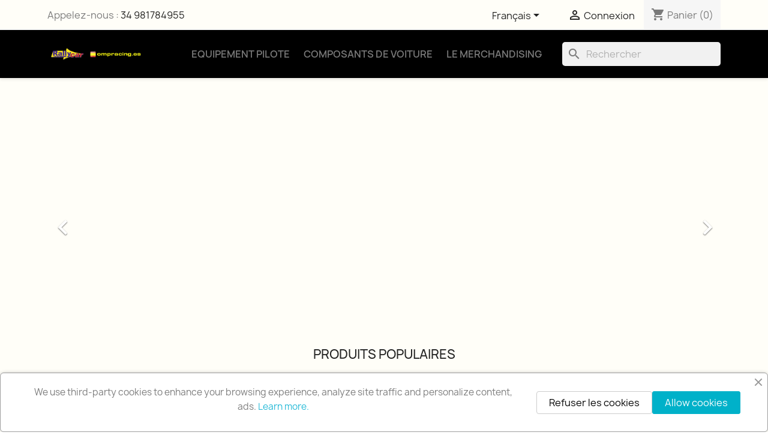

--- FILE ---
content_type: text/html; charset=utf-8
request_url: https://ompracing.es/fr/
body_size: 14491
content:
<!doctype html>
<html lang="fr-FR">

  <head>
    
      
  <meta charset="utf-8">


  <meta http-equiv="x-ua-compatible" content="ie=edge">



  <title>ompracing.es</title>
  
    
  
  <meta name="description" content="">
  <meta name="keywords" content="">
        <link rel="canonical" href="https://ompracing.es/fr/">
    
          <link rel="alternate" href="https://ompracing.es/es/" hreflang="es">
          <link rel="alternate" href="https://ompracing.es/en/" hreflang="en-us">
          <link rel="alternate" href="https://ompracing.es/fr/" hreflang="fr-fr">
      
  
  
    <script type="application/ld+json">
  {
    "@context": "https://schema.org",
    "@type": "Organization",
    "name" : "ompracing.es",
    "url" : "https://ompracing.es/fr/"
         ,"logo": {
        "@type": "ImageObject",
        "url":"https://ompracing.es/img/logo-17364121133.jpg"
      }
      }
</script>

<script type="application/ld+json">
  {
    "@context": "https://schema.org",
    "@type": "WebPage",
    "isPartOf": {
      "@type": "WebSite",
      "url":  "https://ompracing.es/fr/",
      "name": "ompracing.es"
    },
    "name": "ompracing.es",
    "url":  "https://ompracing.es/fr/"
  }
</script>

  <script type="application/ld+json">
    {
      "@context": "https://schema.org",
      "@type": "WebSite",
      "url" : "https://ompracing.es/fr/",
              "image": {
          "@type": "ImageObject",
          "url":"https://ompracing.es/img/logo-17364121133.jpg"
        },
            "potentialAction": {
        "@type": "SearchAction",
        "target": "https://ompracing.es/fr/recherche?search_query={search_term_string}",
        "query-input": "required name=search_term_string"
      }
    }
  </script>

  
  
  
  
  
    
  

  
    <meta property="og:title" content="ompracing.es" />
    <meta property="og:description" content="" />
    <meta property="og:url" content="https://ompracing.es/fr/" />
    <meta property="og:site_name" content="ompracing.es" />
    <meta property="og:type" content="website" />    



  <meta name="viewport" content="width=device-width, initial-scale=1">



  <link rel="icon" type="image/vnd.microsoft.icon" href="https://ompracing.es/img/favicon.ico?1736412113">
  <link rel="shortcut icon" type="image/x-icon" href="https://ompracing.es/img/favicon.ico?1736412113">



    <link rel="stylesheet" href="https://ompracing.es/themes/ompracing-child-classic/assets/css/theme.css" type="text/css" media="all">
  <link rel="stylesheet" href="https://ompracing.es/modules/blockreassurance/views/dist/front.css" type="text/css" media="all">
  <link rel="stylesheet" href="https://ompracing.es/modules/ps_socialfollow/views/css/ps_socialfollow.css" type="text/css" media="all">
  <link rel="stylesheet" href="https://ompracing.es/themes/ompracing-child-classic/modules/ps_searchbar/ps_searchbar.css" type="text/css" media="all">
  <link rel="stylesheet" href="https://ompracing.es/modules/paypal/views/css/paypal_fo.css" type="text/css" media="all">
  <link rel="stylesheet" href="https://ompracing.es/modules/seur/views/css/seurGMap.css" type="text/css" media="all">
  <link rel="stylesheet" href="https://ompracing.es/modules/seur/views/css/front.css" type="text/css" media="all">
  <link rel="stylesheet" href="https://ompracing.es/modules/productcomments/views/css/productcomments.css" type="text/css" media="all">
  <link rel="stylesheet" href="https://ompracing.es/modules/filterproductspro/views/css/lib/nouislider/nouislider.min.css" type="text/css" media="all">
  <link rel="stylesheet" href="https://ompracing.es/modules/filterproductspro/views/css/lib/bootstrap/pts/pts-bootstrap.css" type="text/css" media="all">
  <link rel="stylesheet" href="https://ompracing.es/modules/filterproductspro/views/css/lib/font-awesome/font-awesome.css" type="text/css" media="all">
  <link rel="stylesheet" href="https://ompracing.es/modules/filterproductspro/views/css/front/filterproductspro.css" type="text/css" media="all">
  <link rel="stylesheet" href="https://ompracing.es/modules/filterproductspro/views/css/front/compatibilities.css" type="text/css" media="all">
  <link rel="stylesheet" href="https://ompracing.es/modules/filterproductspro/views/css/front/override.css" type="text/css" media="all">
  <link rel="stylesheet" href="https://ompracing.es/modules/filterproductspro/views/css/front/product.css" type="text/css" media="all">
  <link rel="stylesheet" href="https://ompracing.es/modules/ets_whatsapp/views/css/front.css" type="text/css" media="all">
  <link rel="stylesheet" href="https://ompracing.es/modules/ets_cookie_banner/views/css/front.css" type="text/css" media="all">
  <link rel="stylesheet" href="https://ompracing.es/js/jquery/ui/themes/base/minified/jquery-ui.min.css" type="text/css" media="all">
  <link rel="stylesheet" href="https://ompracing.es/js/jquery/ui/themes/base/minified/jquery.ui.theme.min.css" type="text/css" media="all">
  <link rel="stylesheet" href="https://ompracing.es/modules/blockwishlist/public/wishlist.css" type="text/css" media="all">
  <link rel="stylesheet" href="https://ompracing.es/modules/ps_imageslider/css/homeslider.css" type="text/css" media="all">




  

  <script type="text/javascript">
        var FilterProductsPro = {"CONFIGS":{"FPP_VERSION":"4.2.6","FPP_COLUMN_NAME":"#main","FPP_SEARCH_RESULTS_APAGE":false,"FPP_SHOW_TOTAL_PRODUCTS_OPTION":false,"FPP_ORDER_BY_TOTAL_PRODUCTS":false,"FPP_FILTER_SEARCH_BOX":false,"FPP_SHOW_FILTER_IN_URL":false,"FPP_SHOW_FILTER":false,"FPP_OVERRIDE_CSS":false,"FPP_OVERRIDE_JS":false,"FPP_ENABLE_DEBUG":false,"FPP_IP_DEBUG":"","FPP_SEARCHER_STICKY":true,"FPP_INFINITE_SCROLL":true,"FPP_THEME_COMPATIBILITY":false,"FPP_SHOW_TREE_FILTER_CATEGORY":false,"FPP_ENABLE_COOKIES":false,"FPP_COOKIE_TIMESTAMP":"1738767117.6014","FPP_FORCE_INDEXATION":false,"FPP_SHOW_SUBCATEGORY_PRODUCTS":"0","FPP_DISCOUNT_BY_COUNTRY":"1","FPP_DISCOUNT_BY_GROUP":"1","FPP_SHOW_FLOAT_BUTTON_MOBILE":"1","FPP_DISABLE_FLOAT_BUTTON_MOBILE_HOME":"1","FPP_THEME_TITLE_BACKGROUND_COLOR":"","FPP_THEME_TITLE_TEXT_COLOR":"","FPP_THEME_TITLE_ICON_COLOR":"","FPP_THEME_SELECTED_OPTION_BACKGROUND_COLOR":"","FPP_THEME_SELECTED_OPTION_BORDER_COLOR":"","FPP_THEME_SELECTED_OPTION_TEXT_COLOR":"","FPP_THEME_SEARCHER_BACKGROUND_COLOR":"","FPP_THEME_FILTER_NAME_COLOR":"","FPP_THEME_OPTION_CHECK_RADIO_TEXT_COLOR":"","FPP_THEME_BUTTON_SEARCH_BORDER_COLOR":"","FPP_THEME_BUTTON_SEARCH_BACKGROUND_COLOR":"","FPP_THEME_BUTTON_SEARCH_TEXT_COLOR":"","FPP_THEME_ICON_MOBILE_BACKGROUND_COLOR":"","FPP_THEME_ICON_MOBILE_COLOR":"","FPP_THEME_FONT_FAMILY":"","FPP_THEME_FONT_SIZE":"","FPP_THEME_FONT_WEIGHT":"","FPP_SECTIONS_REMOVE":"#home-page-tabs,#homepage-slider,#htmlcontent_top,#subcategories,#editorial_block_center,.slogan,.cat-name,.iosSlider_tb20,.advanced_banner_container,.rev_slider_wrapper,.content-top .container","FPP_RM":"1"},"GLOBALS_VARS_JS":{"control_types":{"list":1,"radio":2,"check":3,"input":4,"slider":5},"filter_types":{"custom":{"type":6,"class":"label label-primary","title":"Coutume"},"category":{"type":1,"class":"label label-success","title":"Cat\u00e9gorie"},"supplier":{"type":3,"class":"label label-info","title":"Fournisseur"},"manufacturer":{"type":2,"class":"label label-warning","title":"Fabricant"},"attribute":{"type":5,"class":"label label-brown ","title":"Attribut"},"feature":{"type":4,"class":"label label-danger","title":"Caract\u00e9ristique"},"price":{"type":7,"class":"label label-default","title":"Prix"},"input":{"type":8,"class":"label label-default","title":"Saisie de texte"},"stock":{"type":9,"class":"label label-default","title":"Stock"},"condition":{"type":10,"class":"label label-default","title":"\u00c9tat"}}},"Msg":{"no_options_lang":"Aucune option disponible","choose_lang":"Choisir..","choose_searcher":"Choose a searcher","search":"Recherche"},"current_controller":"index","page_name":"index","id_current_controller":"2","query":"","tag":"","theme_name":"ompracing-child-classic","fpp_static_token":"8a872b71e03c443385885836199b59f5","actions_filterproductspro":"https:\/\/ompracing.es\/fr\/module\/filterproductspro\/actions?ajax=1","search_filterproductspro":"https:\/\/ompracing.es\/fr\/module\/filterproductspro\/search?ajax=1","currencySign":"\u20ac","currencyFormat":null,"currencyBlank":1,"control_types":{"LIST":1,"RADIO":2,"CHECK":3,"INPUT":4,"SLIDER":5},"instant_search":[]};
        var baseDir = "\/";
        var blockwishlistController = "https:\/\/ompracing.es\/fr\/module\/blockwishlist\/action";
        var prestashop = {"cart":{"products":[],"totals":{"total":{"type":"total","label":"Total","amount":0,"value":"0,00\u00a0\u20ac"},"total_including_tax":{"type":"total","label":"Total TTC","amount":0,"value":"0,00\u00a0\u20ac"},"total_excluding_tax":{"type":"total","label":"Total HT :","amount":0,"value":"0,00\u00a0\u20ac"}},"subtotals":{"products":{"type":"products","label":"Sous-total","amount":0,"value":"0,00\u00a0\u20ac"},"discounts":null,"shipping":{"type":"shipping","label":"Livraison","amount":0,"value":""},"tax":null},"products_count":0,"summary_string":"0 articles","vouchers":{"allowed":1,"added":[]},"discounts":[],"minimalPurchase":0,"minimalPurchaseRequired":""},"currency":{"id":1,"name":"Euro","iso_code":"EUR","iso_code_num":"978","sign":"\u20ac"},"customer":{"lastname":null,"firstname":null,"email":null,"birthday":null,"newsletter":null,"newsletter_date_add":null,"optin":null,"website":null,"company":null,"siret":null,"ape":null,"is_logged":false,"gender":{"type":null,"name":null},"addresses":[]},"country":{"id_zone":9,"id_currency":0,"call_prefix":34,"iso_code":"ES","active":"1","contains_states":"1","need_identification_number":"1","need_zip_code":"1","zip_code_format":"NNNNN","display_tax_label":"1","name":"Espa\u00f1a","id":6},"language":{"name":"Fran\u00e7ais (French)","iso_code":"fr","locale":"fr-FR","language_code":"fr-fr","active":"1","is_rtl":"0","date_format_lite":"d\/m\/Y","date_format_full":"d\/m\/Y H:i:s","id":3},"page":{"title":"","canonical":"https:\/\/ompracing.es\/fr\/","meta":{"title":"ompracing.es","description":"","keywords":"","robots":"index"},"page_name":"index","body_classes":{"lang-fr":true,"lang-rtl":false,"country-ES":true,"currency-EUR":true,"layout-full-width":true,"page-index":true,"tax-display-enabled":true,"page-customer-account":false},"admin_notifications":[],"password-policy":{"feedbacks":{"0":"Tr\u00e8s faible","1":"Faible","2":"Moyenne","3":"Fort","4":"Tr\u00e8s fort","Straight rows of keys are easy to guess":"Les suites de touches sur le clavier sont faciles \u00e0 deviner","Short keyboard patterns are easy to guess":"Les mod\u00e8les courts sur le clavier sont faciles \u00e0 deviner.","Use a longer keyboard pattern with more turns":"Utilisez une combinaison de touches plus longue et plus complexe.","Repeats like \"aaa\" are easy to guess":"Les r\u00e9p\u00e9titions (ex. : \"aaa\") sont faciles \u00e0 deviner.","Repeats like \"abcabcabc\" are only slightly harder to guess than \"abc\"":"Les r\u00e9p\u00e9titions (ex. : \"abcabcabc\") sont seulement un peu plus difficiles \u00e0 deviner que \"abc\".","Sequences like abc or 6543 are easy to guess":"Les s\u00e9quences (ex. : abc ou 6543) sont faciles \u00e0 deviner.","Recent years are easy to guess":"Les ann\u00e9es r\u00e9centes sont faciles \u00e0 deviner.","Dates are often easy to guess":"Les dates sont souvent faciles \u00e0 deviner.","This is a top-10 common password":"Ce mot de passe figure parmi les 10 mots de passe les plus courants.","This is a top-100 common password":"Ce mot de passe figure parmi les 100 mots de passe les plus courants.","This is a very common password":"Ceci est un mot de passe tr\u00e8s courant.","This is similar to a commonly used password":"Ce mot de passe est similaire \u00e0 un mot de passe couramment utilis\u00e9.","A word by itself is easy to guess":"Un mot seul est facile \u00e0 deviner.","Names and surnames by themselves are easy to guess":"Les noms et les surnoms seuls sont faciles \u00e0 deviner.","Common names and surnames are easy to guess":"Les noms et les pr\u00e9noms courants sont faciles \u00e0 deviner.","Use a few words, avoid common phrases":"Utilisez quelques mots, \u00e9vitez les phrases courantes.","No need for symbols, digits, or uppercase letters":"Pas besoin de symboles, de chiffres ou de majuscules.","Avoid repeated words and characters":"\u00c9viter de r\u00e9p\u00e9ter les mots et les caract\u00e8res.","Avoid sequences":"\u00c9viter les s\u00e9quences.","Avoid recent years":"\u00c9vitez les ann\u00e9es r\u00e9centes.","Avoid years that are associated with you":"\u00c9vitez les ann\u00e9es qui vous sont associ\u00e9es.","Avoid dates and years that are associated with you":"\u00c9vitez les dates et les ann\u00e9es qui vous sont associ\u00e9es.","Capitalization doesn't help very much":"Les majuscules ne sont pas tr\u00e8s utiles.","All-uppercase is almost as easy to guess as all-lowercase":"Un mot de passe tout en majuscules est presque aussi facile \u00e0 deviner qu'un mot de passe tout en minuscules.","Reversed words aren't much harder to guess":"Les mots invers\u00e9s ne sont pas beaucoup plus difficiles \u00e0 deviner.","Predictable substitutions like '@' instead of 'a' don't help very much":"Les substitutions pr\u00e9visibles comme '\"@\" au lieu de \"a\" n'aident pas beaucoup.","Add another word or two. Uncommon words are better.":"Ajoutez un autre mot ou deux. Pr\u00e9f\u00e9rez les mots peu courants."}}},"shop":{"name":"ompracing.es","logo":"https:\/\/ompracing.es\/img\/logo-17364121133.jpg","stores_icon":"https:\/\/ompracing.es\/img\/logo_stores.png","favicon":"https:\/\/ompracing.es\/img\/favicon.ico"},"core_js_public_path":"\/themes\/","urls":{"base_url":"https:\/\/ompracing.es\/","current_url":"https:\/\/ompracing.es\/fr\/","shop_domain_url":"https:\/\/ompracing.es","img_ps_url":"https:\/\/ompracing.es\/img\/","img_cat_url":"https:\/\/ompracing.es\/img\/c\/","img_lang_url":"https:\/\/ompracing.es\/img\/l\/","img_prod_url":"https:\/\/ompracing.es\/img\/p\/","img_manu_url":"https:\/\/ompracing.es\/img\/m\/","img_sup_url":"https:\/\/ompracing.es\/img\/su\/","img_ship_url":"https:\/\/ompracing.es\/img\/s\/","img_store_url":"https:\/\/ompracing.es\/img\/st\/","img_col_url":"https:\/\/ompracing.es\/img\/co\/","img_url":"https:\/\/ompracing.es\/themes\/classic\/assets\/img\/","css_url":"https:\/\/ompracing.es\/themes\/classic\/assets\/css\/","js_url":"https:\/\/ompracing.es\/themes\/classic\/assets\/js\/","pic_url":"https:\/\/ompracing.es\/upload\/","theme_assets":"https:\/\/ompracing.es\/themes\/classic\/assets\/","theme_dir":"https:\/\/ompracing.es\/themes\/ompracing-child-classic\/","child_theme_assets":"https:\/\/ompracing.es\/themes\/ompracing-child-classic\/assets\/","child_img_url":"https:\/\/ompracing.es\/themes\/ompracing-child-classic\/assets\/img\/","child_css_url":"https:\/\/ompracing.es\/themes\/ompracing-child-classic\/assets\/css\/","child_js_url":"https:\/\/ompracing.es\/themes\/ompracing-child-classic\/assets\/js\/","pages":{"address":"https:\/\/ompracing.es\/fr\/adresse","addresses":"https:\/\/ompracing.es\/fr\/adresses","authentication":"https:\/\/ompracing.es\/fr\/connexion","manufacturer":"https:\/\/ompracing.es\/fr\/marques","cart":"https:\/\/ompracing.es\/fr\/panier","category":"https:\/\/ompracing.es\/fr\/index.php?controller=category","cms":"https:\/\/ompracing.es\/fr\/index.php?controller=cms","contact":"https:\/\/ompracing.es\/fr\/nous-contacter","discount":"https:\/\/ompracing.es\/fr\/reduction","guest_tracking":"https:\/\/ompracing.es\/fr\/suivi-commande-invite","history":"https:\/\/ompracing.es\/fr\/historique-commandes","identity":"https:\/\/ompracing.es\/fr\/identite","index":"https:\/\/ompracing.es\/fr\/","my_account":"https:\/\/ompracing.es\/fr\/mon-compte","order_confirmation":"https:\/\/ompracing.es\/fr\/confirmation-commande","order_detail":"https:\/\/ompracing.es\/fr\/index.php?controller=order-detail","order_follow":"https:\/\/ompracing.es\/fr\/suivi-commande","order":"https:\/\/ompracing.es\/fr\/commande","order_return":"https:\/\/ompracing.es\/fr\/index.php?controller=order-return","order_slip":"https:\/\/ompracing.es\/fr\/avoirs","pagenotfound":"https:\/\/ompracing.es\/fr\/page-introuvable","password":"https:\/\/ompracing.es\/fr\/recuperation-mot-de-passe","pdf_invoice":"https:\/\/ompracing.es\/fr\/index.php?controller=pdf-invoice","pdf_order_return":"https:\/\/ompracing.es\/fr\/index.php?controller=pdf-order-return","pdf_order_slip":"https:\/\/ompracing.es\/fr\/index.php?controller=pdf-order-slip","prices_drop":"https:\/\/ompracing.es\/fr\/promotions","product":"https:\/\/ompracing.es\/fr\/index.php?controller=product","registration":"https:\/\/ompracing.es\/fr\/inscription","search":"https:\/\/ompracing.es\/fr\/recherche","sitemap":"https:\/\/ompracing.es\/fr\/plan-site","stores":"https:\/\/ompracing.es\/fr\/magasins","supplier":"https:\/\/ompracing.es\/fr\/fournisseurs","new_products":"https:\/\/ompracing.es\/fr\/nouveaux-produits","brands":"https:\/\/ompracing.es\/fr\/marques","register":"https:\/\/ompracing.es\/fr\/inscription","order_login":"https:\/\/ompracing.es\/fr\/commande?login=1"},"alternative_langs":{"es":"https:\/\/ompracing.es\/es\/","en-us":"https:\/\/ompracing.es\/en\/","fr-fr":"https:\/\/ompracing.es\/fr\/"},"actions":{"logout":"https:\/\/ompracing.es\/fr\/?mylogout="},"no_picture_image":{"bySize":{"small_default":{"url":"https:\/\/ompracing.es\/img\/p\/fr-default-small_default.jpg","width":98,"height":98},"cart_default":{"url":"https:\/\/ompracing.es\/img\/p\/fr-default-cart_default.jpg","width":125,"height":125},"home_default":{"url":"https:\/\/ompracing.es\/img\/p\/fr-default-home_default.jpg","width":250,"height":250},"medium_default":{"url":"https:\/\/ompracing.es\/img\/p\/fr-default-medium_default.jpg","width":452,"height":452},"large_default":{"url":"https:\/\/ompracing.es\/img\/p\/fr-default-large_default.jpg","width":800,"height":800}},"small":{"url":"https:\/\/ompracing.es\/img\/p\/fr-default-small_default.jpg","width":98,"height":98},"medium":{"url":"https:\/\/ompracing.es\/img\/p\/fr-default-home_default.jpg","width":250,"height":250},"large":{"url":"https:\/\/ompracing.es\/img\/p\/fr-default-large_default.jpg","width":800,"height":800},"legend":""}},"configuration":{"display_taxes_label":true,"display_prices_tax_incl":true,"is_catalog":false,"show_prices":true,"opt_in":{"partner":true},"quantity_discount":{"type":"discount","label":"Remise sur prix unitaire"},"voucher_enabled":1,"return_enabled":0},"field_required":[],"breadcrumb":{"links":[{"title":"Accueil","url":"https:\/\/ompracing.es\/fr\/"}],"count":1},"link":{"protocol_link":"https:\/\/","protocol_content":"https:\/\/"},"time":1768807709,"static_token":"9a710d79f10e84ad9a408889ba54905e","token":"5b59f1db76d2a34576a000568e2f7577","debug":false};
        var priceDisplayPrecision = 2;
        var productsAlreadyTagged = [];
        var psr_icon_color = "#F19D76";
        var removeFromWishlistUrl = "https:\/\/ompracing.es\/fr\/module\/blockwishlist\/action?action=deleteProductFromWishlist";
        var wishlistAddProductToCartUrl = "https:\/\/ompracing.es\/fr\/module\/blockwishlist\/action?action=addProductToCart";
        var wishlistUrl = "https:\/\/ompracing.es\/fr\/module\/blockwishlist\/view";
      </script>



  <script async src="https://www.googletagmanager.com/gtag/js?id=G-WF0HPWLYYS"></script>
<script>
  window.dataLayer = window.dataLayer || [];
  function gtag(){dataLayer.push(arguments);}
  gtag('js', new Date());
  gtag(
    'config',
    'G-WF0HPWLYYS',
    {
      'debug_mode':false
      , 'anonymize_ip': true                }
  );
</script>

<style type="text/css">
    #main {
        position: relative;
    }
    
</style>
<style>
                                                                    </style>



    
  </head>

  <body id="index" class="lang-fr country-es currency-eur layout-full-width page-index tax-display-enabled">

    
      
    

    <main>
      
              

      <header id="header">
        
          
  <div class="header-banner">
    
  </div>



  <nav class="header-nav">
    <div class="container">
      <div class="row">
        <div class="hidden-sm-down">
          <div class="col-md-5 col-xs-12">
            <div id="_desktop_contact_link">
  <div id="contact-link">
                Appelez-nous : <a href='tel:34981784955'>34 981784955</a>
      </div>
</div>

          </div>
          <div class="col-md-7 right-nav">
              <div id="_desktop_language_selector">
  <div class="language-selector-wrapper">
    <span id="language-selector-label" class="hidden-md-up">Langue :</span>
    <div class="language-selector dropdown js-dropdown">
      <button data-toggle="dropdown" class="hidden-sm-down btn-unstyle" aria-haspopup="true" aria-expanded="false" aria-label="Sélecteur de langue">
        <span class="expand-more">Français</span>
        <i class="material-icons expand-more">&#xE5C5;</i>
      </button>
      <ul class="dropdown-menu hidden-sm-down" aria-labelledby="language-selector-label">
                  <li >
            <a href="https://ompracing.es/es/" class="dropdown-item" data-iso-code="es">Español</a>
          </li>
                  <li >
            <a href="https://ompracing.es/en/" class="dropdown-item" data-iso-code="en">English</a>
          </li>
                  <li  class="current" >
            <a href="https://ompracing.es/fr/" class="dropdown-item" data-iso-code="fr">Français</a>
          </li>
              </ul>
      <select class="link hidden-md-up" aria-labelledby="language-selector-label">
                  <option value="https://ompracing.es/es/" data-iso-code="es">
            Español
          </option>
                  <option value="https://ompracing.es/en/" data-iso-code="en">
            English
          </option>
                  <option value="https://ompracing.es/fr/" selected="selected" data-iso-code="fr">
            Français
          </option>
              </select>
    </div>
  </div>
</div>
<div id="_desktop_user_info">
  <div class="user-info">
          <a
        href="https://ompracing.es/fr/connexion?back=https%3A%2F%2Fompracing.es%2Ffr%2F"
        title="Identifiez-vous"
        rel="nofollow"
      >
        <i class="material-icons">&#xE7FF;</i>
        <span class="hidden-sm-down">Connexion</span>
      </a>
      </div>
</div>
<div id="_desktop_cart">
  <div class="blockcart cart-preview inactive" data-refresh-url="//ompracing.es/fr/module/ps_shoppingcart/ajax">
    <div class="header">
              <i class="material-icons shopping-cart" aria-hidden="true">shopping_cart</i>
        <span class="hidden-sm-down">Panier</span>
        <span class="cart-products-count">(0)</span>
          </div>
  </div>
</div>

          </div>
        </div>
        <div class="hidden-md-up text-sm-center mobile">
          <div class="float-xs-left" id="menu-icon">
            <i class="material-icons d-inline">&#xE5D2;</i>
          </div>
          <div class="float-xs-right" id="_mobile_cart"></div>
          <div class="float-xs-right" id="_mobile_user_info"></div>
          <div class="top-logo" id="_mobile_logo"></div>
          <div class="clearfix"></div>
        </div>
      </div>
    </div>
  </nav>



  <div class="header-top">
    <div class="container">
       <div class="row">
        <div class="col-md-2 hidden-sm-down" id="_desktop_logo">
                                    <h1>
                
  <a href="https://ompracing.es/fr/">
    <img
      class="logo img-fluid"
      src="https://ompracing.es/img/logo-17364121133.jpg"
      alt="ompracing.es"
      width="1773"
      height="272">
  </a>

              </h1>
                              </div>
        <div class="header-top-right col-md-10 col-sm-12 position-static">
          

<div class="menu js-top-menu position-static hidden-sm-down" id="_desktop_top_menu">
    
          <ul class="top-menu" id="top-menu" data-depth="0">
                    <li class="link" id="lnk-equipement-pilote">
                          <a
                class="dropdown-item"
                href="/6239-equipamiento-piloto" data-depth="0"
                              >
                                Equipement Pilote
              </a>
                          </li>
                    <li class="link" id="lnk-composants-de-voiture">
                          <a
                class="dropdown-item"
                href="/6240-componentes-coche" data-depth="0"
                              >
                                Composants de Voiture
              </a>
                          </li>
                    <li class="link" id="lnk-le-merchandising">
                          <a
                class="dropdown-item"
                href="/6241-merchandising" data-depth="0"
                              >
                                Le Merchandising
              </a>
                          </li>
              </ul>
    
    <div class="clearfix"></div>
</div>
<div id="search_widget" class="search-widgets" data-search-controller-url="//ompracing.es/fr/recherche">
  <form method="get" action="//ompracing.es/fr/recherche">
    <input type="hidden" name="controller" value="search">
    <i class="material-icons search" aria-hidden="true">search</i>
    <input type="text" name="s" value="" placeholder="Rechercher" aria-label="Rechercher">
    <i class="material-icons clear" aria-hidden="true">clear</i>
  </form>
</div>

        </div>
      </div>
      <div id="mobile_top_menu_wrapper" class="row hidden-md-up" style="display:none;">
        <div class="js-top-menu mobile" id="_mobile_top_menu"></div>
        <div class="js-top-menu-bottom">
          <div id="_mobile_currency_selector"></div>
          <div id="_mobile_language_selector"></div>
          <div id="_mobile_contact_link"></div>
        </div>
      </div>
    </div>
  </div>
  

        
      </header>

      <section id="wrapper">
        
          
<aside id="notifications">
  <div class="notifications-container container">
    
    
    
      </div>
</aside>
        

        
        <div class="container">
          
            <nav data-depth="1" class="breadcrumb">
  <ol>
    
              
          <li>
                          <span>Accueil</span>
                      </li>
        
          
  </ol>
</nav>
          

          <div class="row">
            

            
  <div id="content-wrapper" class="js-content-wrapper col-xs-12">
    
    

  <section id="main">

    
      
    

    
      <section id="content" class="page-home">
        

        
          
            <a class="banner" href="https://ompracing.es/fr/" title="">
      <img src="https://ompracing.es/modules/ps_banner/img/fb148d0b5deeeb44ff31029ddc7a2840.jpeg" alt="" title="" class="img-fluid" loading="lazy" width="1500" height="200">
  </a>
  <div id="carousel" data-ride="carousel" class="carousel slide" data-interval="4000" data-wrap="true" data-pause="hover" data-touch="true">
    <ol class="carousel-indicators">
            <li data-target="#carousel" data-slide-to="0" class="active"></li>
            <li data-target="#carousel" data-slide-to="1"></li>
            <li data-target="#carousel" data-slide-to="2"></li>
            <li data-target="#carousel" data-slide-to="3"></li>
            <li data-target="#carousel" data-slide-to="4"></li>
            <li data-target="#carousel" data-slide-to="5"></li>
            <li data-target="#carousel" data-slide-to="6"></li>
            <li data-target="#carousel" data-slide-to="7"></li>
          </ol>
    <ul class="carousel-inner" role="listbox" aria-label="Conteneur carrousel">
              <li class="carousel-item active" role="option" aria-hidden="false">
          <a href="https://ompracing.es/fr/homologacion-fia/40108-gilet-refrigerant-omp-onev.html">            <figure>
              <img src="https://ompracing.es/modules/ps_imageslider/images/5702b0d84718b682208e9575fe39d4fb0153a3c8_Banner OMP_6_2025.jpeg" alt="" loading="lazy" width="1110" height="340">
                          </figure>
          </a>        </li>
              <li class="carousel-item " role="option" aria-hidden="true">
          <a href="https://ompracing.es/fr/volantes-y-accesorios/8133-volant-cuir-uni-omp-corsica-silver-8027280144950.html">            <figure>
              <img src="https://ompracing.es/modules/ps_imageslider/images/5d787e87f0071c4a685bb669e753ab7389fd60ed_Banner OMP_7_2025.jpeg" alt="" loading="lazy" width="1110" height="340">
                          </figure>
          </a>        </li>
              <li class="carousel-item " role="option" aria-hidden="true">
          <a href="https://ompracing.es/fr/homologacion-fia/13667-siege-omp-trse.html">            <figure>
              <img src="https://ompracing.es/modules/ps_imageslider/images/80d1dca6c1e4f0aa8add79fd5588761b6fa04601_Banner OMP_8_2025.jpeg" alt="" loading="lazy" width="1110" height="340">
                          </figure>
          </a>        </li>
              <li class="carousel-item " role="option" aria-hidden="true">
          <a href="https://ompracing.es/fr/extintores-y-extinciones/11975-kit-dextinction-automatique-omp-sport-mecanique-du-tourisme.html">            <figure>
              <img src="https://ompracing.es/modules/ps_imageslider/images/e0ea55bb159bcdd95907f0b95399a0a29493aa02_Banner Rallystore_4_2025_FR.jpeg" alt="" loading="lazy" width="1110" height="340">
                          </figure>
          </a>        </li>
              <li class="carousel-item " role="option" aria-hidden="true">
          <a href="https://ompracing.es/fr/homologacion-fia/13874-pack-omp-first-underwear.html">            <figure>
              <img src="https://ompracing.es/modules/ps_imageslider/images/d4c263d6db9e24b35b1a86bd93666c858b211725_Banner Rallystore_1_2025_FR.jpeg" alt="" loading="lazy" width="1110" height="340">
                          </figure>
          </a>        </li>
              <li class="carousel-item " role="option" aria-hidden="true">
          <a href="https://rallystore.net/fr/6445-cartes-cadeaux">            <figure>
              <img src="https://ompracing.es/modules/ps_imageslider/images/3ed18b7fa9ef5f5216f9f2ae280060c5f67a6fdf_Banner_Tarjeta_FR.jpg" alt="" loading="lazy" width="1110" height="340">
                          </figure>
          </a>        </li>
              <li class="carousel-item " role="option" aria-hidden="true">
          <a href="https://rallystore.net/fr/combinaisons/13696-pack-omp-mono-sport-gants-omp-first-bottes-omp-sport.html">            <figure>
              <img src="https://ompracing.es/modules/ps_imageslider/images/cb576eea077b90bd1cb36956e71195d51f90c941_Banner Rallystore_5_2025_FR.jpeg" alt="" loading="lazy" width="1110" height="340">
                          </figure>
          </a>        </li>
              <li class="carousel-item " role="option" aria-hidden="true">
          <a href="https://rallystore.net/fr/baquets-de-bureau/25577-mini-chaise-de-bureau-enfant-omp.html">            <figure>
              <img src="https://ompracing.es/modules/ps_imageslider/images/7ea32b7c5a5965dc9e55e08c1e93605b0a35d49f_Banner5_FR_1.jpg" alt="" loading="lazy" width="1110" height="340">
                          </figure>
          </a>        </li>
          </ul>
    <div class="direction" aria-label="Boutons du carrousel">
      <a class="left carousel-control" href="#carousel" role="button" data-slide="prev" aria-label="Précédent">
        <span class="icon-prev hidden-xs" aria-hidden="true">
          <i class="material-icons">&#xE5CB;</i>
        </span>
      </a>
      <a class="right carousel-control" href="#carousel" role="button" data-slide="next" aria-label="Suivant">
        <span class="icon-next" aria-hidden="true">
          <i class="material-icons">&#xE5CC;</i>
        </span>
      </a>
    </div>
  </div>
<section class="featured-products clearfix">
  <h2 class="h2 products-section-title text-uppercase">
    Produits populaires
  </h2>
  
<div class="products row">
            
<div class="js-product product col-xs-12 col-sm-6 col-lg-4 col-xl-3">
  <article class="product-miniature js-product-miniature" data-id-product="8133" data-id-product-attribute="0">
    <div class="thumbnail-container">
      <div class="thumbnail-top">
        
                      <a href="https://ompracing.es/fr/volantes-y-accesorios/8133-volant-cuir-uni-omp-corsica-silver-8027280144950.html" class="thumbnail product-thumbnail">
              <picture>
                                                <img
                  src="https://ompracing.es/44561-home_default/volant-cuir-uni-omp-corsica-silver.jpg"
                  alt="VOLANT CUIR UNI OMP CORSICA SILVER"
                  loading="lazy"
                  data-full-size-image-url="https://ompracing.es/44561-large_default/volant-cuir-uni-omp-corsica-silver.jpg"
                  width="250"
                  height="250"
                />
              </picture>
            </a>
                  

        <div class="highlighted-informations no-variants">
          
            <a class="quick-view js-quick-view" href="#" data-link-action="quickview">
              <i class="material-icons search">&#xE8B6;</i> Aperçu rapide
            </a>
          

          
                      
        </div>
      </div>

      <div class="product-description">
        
                      <h3 class="h3 product-title"><a href="https://ompracing.es/fr/volantes-y-accesorios/8133-volant-cuir-uni-omp-corsica-silver-8027280144950.html" content="https://ompracing.es/fr/volantes-y-accesorios/8133-volant-cuir-uni-omp-corsica-silver-8027280144950.html">VOLANT CUIR UNI OMP CORSICA...</a></h3>
                  

        
                      <div class="product-price-and-shipping">
                              

                <span class="regular-price" aria-label="Prix de base">228,69 €</span>
                                  <span class="discount-percentage discount-product">-20%</span>
                              
              

              <span class="price" aria-label="Prix">
                                                  182,95 €
                              </span>

              

              
            </div>
                  

        
          
<div class="product-list-reviews" data-id="8133" data-url="https://ompracing.es/fr/module/productcomments/CommentGrade">
  <div class="grade-stars small-stars"></div>
  <div class="comments-nb"></div>
</div>

        
      </div>

      
    <ul class="product-flags js-product-flags">
                    <li class="product-flag on-sale">Promo !</li>
                    <li class="product-flag discount">-20%</li>
            </ul>

    </div>
  </article>
</div>

            
<div class="js-product product col-xs-12 col-sm-6 col-lg-4 col-xl-3">
  <article class="product-miniature js-product-miniature" data-id-product="13667" data-id-product-attribute="2595195">
    <div class="thumbnail-container">
      <div class="thumbnail-top">
        
                      <a href="https://ompracing.es/fr/homologacion-fia/13667-2595195-siege-omp-trse.html#/438-couleur-noir" class="thumbnail product-thumbnail">
              <picture>
                                                <img
                  src="https://ompracing.es/44648-home_default/siege-omp-trse.jpg"
                  alt="BAQUET OMP TRS POUR VOITURE DE RALLYE"
                  loading="lazy"
                  data-full-size-image-url="https://ompracing.es/44648-large_default/siege-omp-trse.jpg"
                  width="250"
                  height="250"
                />
              </picture>
            </a>
                  

        <div class="highlighted-informations no-variants">
          
            <a class="quick-view js-quick-view" href="#" data-link-action="quickview">
              <i class="material-icons search">&#xE8B6;</i> Aperçu rapide
            </a>
          

          
                      
        </div>
      </div>

      <div class="product-description">
        
                      <h3 class="h3 product-title"><a href="https://ompracing.es/fr/homologacion-fia/13667-2595195-siege-omp-trse.html#/438-couleur-noir" content="https://ompracing.es/fr/homologacion-fia/13667-2595195-siege-omp-trse.html#/438-couleur-noir">SIÈGE OMP TRS-E</a></h3>
                  

        
                      <div class="product-price-and-shipping">
                              

                <span class="regular-price" aria-label="Prix de base">290,40 €</span>
                                  <span class="discount-percentage discount-product">-25%</span>
                              
              

              <span class="price" aria-label="Prix">
                                                  217,80 €
                              </span>

              

              
            </div>
                  

        
          
<div class="product-list-reviews" data-id="13667" data-url="https://ompracing.es/fr/module/productcomments/CommentGrade">
  <div class="grade-stars small-stars"></div>
  <div class="comments-nb"></div>
</div>

        
      </div>

      
    <ul class="product-flags js-product-flags">
                    <li class="product-flag on-sale">Promo !</li>
                    <li class="product-flag discount">-25%</li>
            </ul>

    </div>
  </article>
</div>

            
<div class="js-product product col-xs-12 col-sm-6 col-lg-4 col-xl-3">
  <article class="product-miniature js-product-miniature" data-id-product="40307" data-id-product-attribute="2603699">
    <div class="thumbnail-container">
      <div class="thumbnail-top">
        
                      <a href="https://ompracing.es/fr/circuito/40307-2603699-casque-bell-x1-offroad-fia88592015.html#/547-taille-s_57_et_58" class="thumbnail product-thumbnail">
              <picture>
                                                <img
                  src="https://ompracing.es/53148-home_default/casque-bell-x1-offroad-fia88592015.jpg"
                  alt="CASQUE BELL  X-1  OFFROAD  FIA8859-2015"
                  loading="lazy"
                  data-full-size-image-url="https://ompracing.es/53148-large_default/casque-bell-x1-offroad-fia88592015.jpg"
                  width="250"
                  height="250"
                />
              </picture>
            </a>
                  

        <div class="highlighted-informations no-variants">
          
            <a class="quick-view js-quick-view" href="#" data-link-action="quickview">
              <i class="material-icons search">&#xE8B6;</i> Aperçu rapide
            </a>
          

          
                      
        </div>
      </div>

      <div class="product-description">
        
                      <h3 class="h3 product-title"><a href="https://ompracing.es/fr/circuito/40307-2603699-casque-bell-x1-offroad-fia88592015.html#/547-taille-s_57_et_58" content="https://ompracing.es/fr/circuito/40307-2603699-casque-bell-x1-offroad-fia88592015.html#/547-taille-s_57_et_58">CASQUE BELL  X-1  OFFROAD...</a></h3>
                  

        
                      <div class="product-price-and-shipping">
                              

                <span class="regular-price" aria-label="Prix de base">544,50 €</span>
                                  <span class="discount-percentage discount-product">-25%</span>
                              
              

              <span class="price" aria-label="Prix">
                                                  408,38 €
                              </span>

              

              
            </div>
                  

        
          
<div class="product-list-reviews" data-id="40307" data-url="https://ompracing.es/fr/module/productcomments/CommentGrade">
  <div class="grade-stars small-stars"></div>
  <div class="comments-nb"></div>
</div>

        
      </div>

      
    <ul class="product-flags js-product-flags">
                    <li class="product-flag on-sale">Promo !</li>
                    <li class="product-flag discount">-25%</li>
            </ul>

    </div>
  </article>
</div>

            
<div class="js-product product col-xs-12 col-sm-6 col-lg-4 col-xl-3">
  <article class="product-miniature js-product-miniature" data-id-product="40065" data-id-product-attribute="2596836">
    <div class="thumbnail-container">
      <div class="thumbnail-top">
        
                      <a href="https://ompracing.es/fr/homologacion-fia/40065-2596836-brassiere-fia-omp-tecnica-evo-88562018.html#/492-taille-xs" class="thumbnail product-thumbnail">
              <picture>
                                                <img
                  src="https://ompracing.es/45034-home_default/brassiere-fia-omp-tecnica-evo-88562018.jpg"
                  alt="SOUTIEN-GORGE OMP TECNICA EVO"
                  loading="lazy"
                  data-full-size-image-url="https://ompracing.es/45034-large_default/brassiere-fia-omp-tecnica-evo-88562018.jpg"
                  width="250"
                  height="250"
                />
              </picture>
            </a>
                  

        <div class="highlighted-informations no-variants">
          
            <a class="quick-view js-quick-view" href="#" data-link-action="quickview">
              <i class="material-icons search">&#xE8B6;</i> Aperçu rapide
            </a>
          

          
                      
        </div>
      </div>

      <div class="product-description">
        
                      <h3 class="h3 product-title"><a href="https://ompracing.es/fr/homologacion-fia/40065-2596836-brassiere-fia-omp-tecnica-evo-88562018.html#/492-taille-xs" content="https://ompracing.es/fr/homologacion-fia/40065-2596836-brassiere-fia-omp-tecnica-evo-88562018.html#/492-taille-xs">BRASSIÈRE FIA OMP tecnica...</a></h3>
                  

        
                      <div class="product-price-and-shipping">
                              

                <span class="regular-price" aria-label="Prix de base">53,24 €</span>
                                  <span class="discount-percentage discount-product">-25%</span>
                              
              

              <span class="price" aria-label="Prix">
                                                  39,93 €
                              </span>

              

              
            </div>
                  

        
          
<div class="product-list-reviews" data-id="40065" data-url="https://ompracing.es/fr/module/productcomments/CommentGrade">
  <div class="grade-stars small-stars"></div>
  <div class="comments-nb"></div>
</div>

        
      </div>

      
    <ul class="product-flags js-product-flags">
                    <li class="product-flag on-sale">Promo !</li>
                    <li class="product-flag discount">-25%</li>
            </ul>

    </div>
  </article>
</div>

            
<div class="js-product product col-xs-12 col-sm-6 col-lg-4 col-xl-3">
  <article class="product-miniature js-product-miniature" data-id-product="40066" data-id-product-attribute="2596841">
    <div class="thumbnail-container">
      <div class="thumbnail-top">
        
                      <a href="https://ompracing.es/fr/homologacion-fia/40066-2596841-omp-culotte-femme-omp-tecnica-evo-fia-88562018.html#/492-taille-xs" class="thumbnail product-thumbnail">
              <picture>
                                                <img
                  src="https://ompracing.es/45036-home_default/omp-culotte-femme-omp-tecnica-evo-fia-88562018.jpg"
                  alt="OMP CULOTTE FEMME OMP TECNICA EVO FIA 8856-2018"
                  loading="lazy"
                  data-full-size-image-url="https://ompracing.es/45036-large_default/omp-culotte-femme-omp-tecnica-evo-fia-88562018.jpg"
                  width="250"
                  height="250"
                />
              </picture>
            </a>
                  

        <div class="highlighted-informations no-variants">
          
            <a class="quick-view js-quick-view" href="#" data-link-action="quickview">
              <i class="material-icons search">&#xE8B6;</i> Aperçu rapide
            </a>
          

          
                      
        </div>
      </div>

      <div class="product-description">
        
                      <h3 class="h3 product-title"><a href="https://ompracing.es/fr/homologacion-fia/40066-2596841-omp-culotte-femme-omp-tecnica-evo-fia-88562018.html#/492-taille-xs" content="https://ompracing.es/fr/homologacion-fia/40066-2596841-omp-culotte-femme-omp-tecnica-evo-fia-88562018.html#/492-taille-xs">OMP CULOTTE FEMME OMP...</a></h3>
                  

        
                      <div class="product-price-and-shipping">
                              

                <span class="regular-price" aria-label="Prix de base">41,14 €</span>
                                  <span class="discount-percentage discount-product">-25%</span>
                              
              

              <span class="price" aria-label="Prix">
                                                  30,86 €
                              </span>

              

              
            </div>
                  

        
          
<div class="product-list-reviews" data-id="40066" data-url="https://ompracing.es/fr/module/productcomments/CommentGrade">
  <div class="grade-stars small-stars"></div>
  <div class="comments-nb"></div>
</div>

        
      </div>

      
    <ul class="product-flags js-product-flags">
                    <li class="product-flag on-sale">Promo !</li>
                    <li class="product-flag discount">-25%</li>
            </ul>

    </div>
  </article>
</div>

            
<div class="js-product product col-xs-12 col-sm-6 col-lg-4 col-xl-3">
  <article class="product-miniature js-product-miniature" data-id-product="40064" data-id-product-attribute="2596831">
    <div class="thumbnail-container">
      <div class="thumbnail-top">
        
                      <a href="https://ompracing.es/fr/homologacion-fia/40064-2596831-omp-tecnica-evo-calecon-ignifuge.html#/493-taille-s" class="thumbnail product-thumbnail">
              <picture>
                                                <img
                  src="https://ompracing.es/45032-home_default/omp-tecnica-evo-calecon-ignifuge.jpg"
                  alt="OMP TECNICA EVO CALEÇON IGNIFUGE"
                  loading="lazy"
                  data-full-size-image-url="https://ompracing.es/45032-large_default/omp-tecnica-evo-calecon-ignifuge.jpg"
                  width="250"
                  height="250"
                />
              </picture>
            </a>
                  

        <div class="highlighted-informations no-variants">
          
            <a class="quick-view js-quick-view" href="#" data-link-action="quickview">
              <i class="material-icons search">&#xE8B6;</i> Aperçu rapide
            </a>
          

          
                      
        </div>
      </div>

      <div class="product-description">
        
                      <h3 class="h3 product-title"><a href="https://ompracing.es/fr/homologacion-fia/40064-2596831-omp-tecnica-evo-calecon-ignifuge.html#/493-taille-s" content="https://ompracing.es/fr/homologacion-fia/40064-2596831-omp-tecnica-evo-calecon-ignifuge.html#/493-taille-s">OMP TECNICA EVO CALEÇON...</a></h3>
                  

        
                      <div class="product-price-and-shipping">
                              

                <span class="regular-price" aria-label="Prix de base">42,35 €</span>
                                  <span class="discount-percentage discount-product">-25%</span>
                              
              

              <span class="price" aria-label="Prix">
                                                  31,76 €
                              </span>

              

              
            </div>
                  

        
          
<div class="product-list-reviews" data-id="40064" data-url="https://ompracing.es/fr/module/productcomments/CommentGrade">
  <div class="grade-stars small-stars"></div>
  <div class="comments-nb"></div>
</div>

        
      </div>

      
    <ul class="product-flags js-product-flags">
                    <li class="product-flag on-sale">Promo !</li>
                    <li class="product-flag discount">-25%</li>
            </ul>

    </div>
  </article>
</div>

            
<div class="js-product product col-xs-12 col-sm-6 col-lg-4 col-xl-3">
  <article class="product-miniature js-product-miniature" data-id-product="40139" data-id-product-attribute="2633157">
    <div class="thumbnail-container">
      <div class="thumbnail-top">
        
                      <a href="https://ompracing.es/fr/omp-style/40139-2633157-chaise-de-bureau-omp-gs.html#/438-couleur-noir" class="thumbnail product-thumbnail">
              <picture>
                                                <img
                  src="https://ompracing.es/51872-home_default/chaise-de-bureau-omp-gs.jpg"
                  alt="FAUTEUIL GAMING OMP RACING POUR ADULTES"
                  loading="lazy"
                  data-full-size-image-url="https://ompracing.es/51872-large_default/chaise-de-bureau-omp-gs.jpg"
                  width="250"
                  height="250"
                />
              </picture>
            </a>
                  

        <div class="highlighted-informations no-variants">
          
            <a class="quick-view js-quick-view" href="#" data-link-action="quickview">
              <i class="material-icons search">&#xE8B6;</i> Aperçu rapide
            </a>
          

          
                      
        </div>
      </div>

      <div class="product-description">
        
                      <h3 class="h3 product-title"><a href="https://ompracing.es/fr/omp-style/40139-2633157-chaise-de-bureau-omp-gs.html#/438-couleur-noir" content="https://ompracing.es/fr/omp-style/40139-2633157-chaise-de-bureau-omp-gs.html#/438-couleur-noir">CHAISE DE BUREAU OMP GS</a></h3>
                  

        
                      <div class="product-price-and-shipping">
                              

                <span class="regular-price" aria-label="Prix de base">313,39 €</span>
                                  <span class="discount-percentage discount-product">-20%</span>
                              
              

              <span class="price" aria-label="Prix">
                                                  250,71 €
                              </span>

              

              
            </div>
                  

        
          
<div class="product-list-reviews" data-id="40139" data-url="https://ompracing.es/fr/module/productcomments/CommentGrade">
  <div class="grade-stars small-stars"></div>
  <div class="comments-nb"></div>
</div>

        
      </div>

      
    <ul class="product-flags js-product-flags">
                    <li class="product-flag on-sale">Promo !</li>
                    <li class="product-flag discount">-20%</li>
            </ul>

    </div>
  </article>
</div>

            
<div class="js-product product col-xs-12 col-sm-6 col-lg-4 col-xl-3">
  <article class="product-miniature js-product-miniature" data-id-product="25577" data-id-product-attribute="2633153">
    <div class="thumbnail-container">
      <div class="thumbnail-top">
        
                      <a href="https://ompracing.es/fr/omp-style/25577-2633153-mini-chaise-de-bureau-enfant-omp.html#/430-couleur-jaune" class="thumbnail product-thumbnail">
              <picture>
                                                <img
                  src="https://ompracing.es/42574-home_default/mini-chaise-de-bureau-enfant-omp.jpg"
                  alt="CHAISE GAMING OMP RACING MODELE ENFANT"
                  loading="lazy"
                  data-full-size-image-url="https://ompracing.es/42574-large_default/mini-chaise-de-bureau-enfant-omp.jpg"
                  width="250"
                  height="250"
                />
              </picture>
            </a>
                  

        <div class="highlighted-informations no-variants">
          
            <a class="quick-view js-quick-view" href="#" data-link-action="quickview">
              <i class="material-icons search">&#xE8B6;</i> Aperçu rapide
            </a>
          

          
                      
        </div>
      </div>

      <div class="product-description">
        
                      <h3 class="h3 product-title"><a href="https://ompracing.es/fr/omp-style/25577-2633153-mini-chaise-de-bureau-enfant-omp.html#/430-couleur-jaune" content="https://ompracing.es/fr/omp-style/25577-2633153-mini-chaise-de-bureau-enfant-omp.html#/430-couleur-jaune">MINI CHAISE DE BUREAU...</a></h3>
                  

        
                      <div class="product-price-and-shipping">
                              

                <span class="regular-price" aria-label="Prix de base">254,04 €</span>
                                  <span class="discount-percentage discount-product">-50%</span>
                              
              

              <span class="price" aria-label="Prix">
                                                  127,02 €
                              </span>

              

              
            </div>
                  

        
          
<div class="product-list-reviews" data-id="25577" data-url="https://ompracing.es/fr/module/productcomments/CommentGrade">
  <div class="grade-stars small-stars"></div>
  <div class="comments-nb"></div>
</div>

        
      </div>

      
    <ul class="product-flags js-product-flags">
                    <li class="product-flag on-sale">Promo !</li>
                    <li class="product-flag discount">-50%</li>
            </ul>

    </div>
  </article>
</div>

    </div>
  <a class="all-product-link float-xs-left float-md-right h4" href="https://ompracing.es/fr/2-inicio">
    Tous les produits<i class="material-icons">&#xE315;</i>
  </a>
</section>
<div id="custom-text">
  <p><img src="https://rallystore.net/img/cms/CAMION%20NAVE.jpg" alt="" width="1278" height="517" /></p>
<h4>Vous avez des questions ? Si vous avez besoin d'aide, vous pouvez nous contacter par e-mail, par whatsapp ou par téléphone au +34 981784955. Nos représentants commerciaux se feront un plaisir de vous aider. </h4>
</div>

          
        
      </section>
    

    
      <footer class="page-footer">
        
          <!-- Footer content -->
        
      </footer>
    

  </section>


    
  </div>


            
          </div>
        </div>
        
      </section>

      <footer id="footer" class="js-footer">
        
          <div class="container">
  <div class="row">
    
      

  <div class="block-social col-lg-4 col-md-12 col-sm-12">
    <ul>
          </ul>
  </div>


    
  </div>
</div>
<div class="footer-container">
  <div class="container">
    <div class="row">
      
        <div class="col-md-6 links">
  <div class="row">
      <div class="col-md-6 wrapper">
      <p class="h3 hidden-sm-down">Notre societé</p>
      <div class="title clearfix hidden-md-up" data-target="#footer_sub_menu_4" data-toggle="collapse">
        <span class="h3">Notre societé</span>
        <span class="float-xs-right">
          <span class="navbar-toggler collapse-icons">
            <i class="material-icons add">&#xE313;</i>
            <i class="material-icons remove">&#xE316;</i>
          </span>
        </span>
      </div>
      <ul id="footer_sub_menu_4" class="collapse">
                  <li>
            <a
                id="link-cms-page-1-4"
                class="cms-page-link"
                href="https://ompracing.es/fr/content/1-Livraison"
                title="Livraison"
                            >
              Livraison
            </a>
          </li>
                  <li>
            <a
                id="link-cms-page-2-4"
                class="cms-page-link"
                href="https://ompracing.es/fr/content/2-aviso-legal"
                title="Mentions Légales"
                            >
              Mentions Légales
            </a>
          </li>
                  <li>
            <a
                id="link-cms-page-3-4"
                class="cms-page-link"
                href="https://ompracing.es/fr/content/3-terminos-y-condiciones-de-uso"
                title="Termes et conditions"
                            >
              Termes et conditions
            </a>
          </li>
                  <li>
            <a
                id="link-cms-page-4-4"
                class="cms-page-link"
                href="https://ompracing.es/fr/content/4-sobre-nosotros"
                title="Averigüe más sobre nosotros"
                            >
              A propos de notre boutique
            </a>
          </li>
                  <li>
            <a
                id="link-cms-page-5-4"
                class="cms-page-link"
                href="https://ompracing.es/fr/content/5-pago-seguro"
                title="Nuestra forma de pago segura"
                            >
              Paiement sécurisé
            </a>
          </li>
              </ul>
    </div>
      <div class="col-md-6 wrapper">
      <p class="h3 hidden-sm-down">Notre Boutique</p>
      <div class="title clearfix hidden-md-up" data-target="#footer_sub_menu_5" data-toggle="collapse">
        <span class="h3">Notre Boutique</span>
        <span class="float-xs-right">
          <span class="navbar-toggler collapse-icons">
            <i class="material-icons add">&#xE313;</i>
            <i class="material-icons remove">&#xE316;</i>
          </span>
        </span>
      </div>
      <ul id="footer_sub_menu_5" class="collapse">
                  <li>
            <a
                id="link-cms-page-4-5"
                class="cms-page-link"
                href="https://ompracing.es/fr/content/4-sobre-nosotros"
                title="Averigüe más sobre nosotros"
                            >
              A propos de notre boutique
            </a>
          </li>
                  <li>
            <a
                id="link-static-page-contact-5"
                class="cms-page-link"
                href="https://ompracing.es/fr/nous-contacter"
                title="Utiliser le formulaire pour nous contacter"
                            >
              Contactez-nous
            </a>
          </li>
                  <li>
            <a
                id="link-static-page-stores-5"
                class="cms-page-link"
                href="https://ompracing.es/fr/magasins"
                title=""
                            >
              Magasins
            </a>
          </li>
              </ul>
    </div>
    </div>
</div>

<div id="block_myaccount_infos" class="col-md-3 links wrapper">
  <p class="h3 myaccount-title hidden-sm-down">
    <a class="text-uppercase" href="https://ompracing.es/fr/mon-compte" rel="nofollow">
      Votre compte
    </a>
  </p>
  <div class="title clearfix hidden-md-up" data-target="#footer_account_list" data-toggle="collapse">
    <span class="h3">Votre compte</span>
    <span class="float-xs-right">
      <span class="navbar-toggler collapse-icons">
        <i class="material-icons add">&#xE313;</i>
        <i class="material-icons remove">&#xE316;</i>
      </span>
    </span>
  </div>
  <ul class="account-list collapse" id="footer_account_list">
            <li><a href="https://ompracing.es/fr/suivi-commande-invite" title="Suivi de commande" rel="nofollow">Suivi de commande</a></li>
        <li><a href="https://ompracing.es/fr/mon-compte" title="Identifiez-vous" rel="nofollow">Connexion</a></li>
        <li><a href="https://ompracing.es/fr/inscription" title="Créez votre compte" rel="nofollow">Créez votre compte</a></li>
        
       
	</ul>
</div>

<div class="block-contact col-md-3 links wrapper">
  <div class="title clearfix hidden-md-up" data-target="#contact-infos" data-toggle="collapse">
    <span class="h3">Informations</span>
    <span class="float-xs-right">
      <span class="navbar-toggler collapse-icons">
        <i class="material-icons add">keyboard_arrow_down</i>
        <i class="material-icons remove">keyboard_arrow_up</i>
      </span>
    </span>
  </div>

  <p class="h4 text-uppercase block-contact-title hidden-sm-down">Informations</p>
  <div id="contact-infos" class="collapse">
    A Coruña<br />ompracing.es<br />Calle parroquia de Guisamo Parcela A2 nave7. Poligono industrial de Bergondo<br />15165 Bergondo<br />Espagne
          <br>
            Appelez-nous : <a href='tel:34981784955'>34 981784955</a>
                  <br>
        Envoyez-nous un e-mail :
        <script type="text/javascript">document.write(unescape('%3c%61%20%68%72%65%66%3d%22%6d%61%69%6c%74%6f%3a%69%6e%66%6f%40%72%61%6c%6c%79%73%74%6f%72%65%2e%6e%65%74%22%20%3e%69%6e%66%6f%40%72%61%6c%6c%79%73%74%6f%72%65%2e%6e%65%74%3c%2f%61%3e'))</script>
      </div>
</div>
  <div
  class="wishlist-add-to"
  data-url="https://ompracing.es/fr/module/blockwishlist/action?action=getAllWishlist"
>
  <div
    class="wishlist-modal modal fade"
    
      :class="{show: !isHidden}"
    
    tabindex="-1"
    role="dialog"
    aria-modal="true"
  >
    <div class="modal-dialog modal-dialog-centered" role="document">
      <div class="modal-content">
        <div class="modal-header">
          <h5 class="modal-title">
            Mi lista de deseos
          </h5>
          <button
            type="button"
            class="close"
            @click="toggleModal"
            data-dismiss="modal"
            aria-label="Close"
          >
            <span aria-hidden="true">×</span>
          </button>
        </div>

        <div class="modal-body">
          <choose-list
            @hide="toggleModal"
            :product-id="productId"
            :product-attribute-id="productAttributeId"
            :quantity="quantity"
            url="https://ompracing.es/fr/module/blockwishlist/action?action=getAllWishlist"
            add-url="https://ompracing.es/fr/module/blockwishlist/action?action=addProductToWishlist"
            empty-text="Aucune liste trouvée."
          ></choose-list>
        </div>

        <div class="modal-footer">
          <a @click="openNewWishlistModal" class="wishlist-add-to-new text-primary">
            <i class="material-icons">add_circle_outline</i> Crear nueva lista
          </a>
        </div>
      </div>
    </div>
  </div>

  <div
    class="modal-backdrop fade"
    
      :class="{in: !isHidden}"
    
  >
  </div>
</div>


  <div
  class="wishlist-delete"
      data-delete-list-url="https://ompracing.es/fr/module/blockwishlist/action?action=deleteWishlist"
        data-delete-product-url="https://ompracing.es/fr/module/blockwishlist/action?action=deleteProductFromWishlist"
    data-title="Retirer le produit de la liste d'envies"
  data-title-list="Supprimer la liste d'envies"
  data-placeholder='Le produit sera retiré de "%nameofthewishlist%".'
  data-cancel-text="Annuler"
  data-delete-text="Retirer"
  data-delete-text-list="Supprimer"
>
  <div
    class="wishlist-modal modal fade"
    
      :class="{show: !isHidden}"
    
    tabindex="-1"
    role="dialog"
    aria-modal="true"
  >
    <div class="modal-dialog modal-dialog-centered" role="document">
      <div class="modal-content">
        <div class="modal-header">
          <h5 class="modal-title">((modalTitle))</h5>
          <button
            type="button"
            class="close"
            @click="toggleModal"
            data-dismiss="modal"
            aria-label="Close"
          >
            <span aria-hidden="true">×</span>
          </button>
        </div>
        <div class="modal-body" v-if="productId">
          <p class="modal-text">((confirmMessage))</p> 
        </div>
        <div class="modal-footer">
          <button
            type="button"
            class="modal-cancel btn btn-secondary"
            data-dismiss="modal"
            @click="toggleModal"
          >
            ((cancelText))
          </button>

          <button
            type="button"
            class="btn btn-primary"
            @click="deleteWishlist"
          >
            ((modalDeleteText))
          </button>
        </div>
      </div>
    </div>
  </div>

  <div 
    class="modal-backdrop fade"
    
      :class="{in: !isHidden}"
    
  >
  </div>
</div>

  <div
  class="wishlist-create"
  data-url="https://ompracing.es/fr/module/blockwishlist/action?action=createNewWishlist"
  data-title="Créer une liste d'envies"
  data-label="Nom de la liste d'envies"
  data-placeholder="Ajouter un nom"
  data-cancel-text="Annuler"
  data-create-text="Créer une liste d'envies"
  data-length-text="Le titre de la liste est trop court"
>
  <div
    class="wishlist-modal modal fade"
    
      :class="{show: !isHidden}"
    
    tabindex="-1"
    role="dialog"
    aria-modal="true"
  >
    <div class="modal-dialog modal-dialog-centered" role="document">
      <div class="modal-content">
        <div class="modal-header">
          <h5 class="modal-title">((title))</h5>
          <button
            type="button"
            class="close"
            @click="toggleModal"
            data-dismiss="modal"
            aria-label="Close"
          >
            <span aria-hidden="true">×</span>
          </button>
        </div>
        <div class="modal-body">
          <div class="form-group form-group-lg">
            <label class="form-control-label" for="input2">((label))</label>
            <input
              type="text"
              class="form-control form-control-lg"
              v-model="value"
              id="input2"
              :placeholder="placeholder"
            />
          </div>
        </div>
        <div class="modal-footer">
          <button
            type="button"
            class="modal-cancel btn btn-secondary"
            data-dismiss="modal"
            @click="toggleModal"
          >
            ((cancelText))
          </button>

          <button
            type="button"
            class="btn btn-primary"
            @click="createWishlist"
          >
            ((createText))
          </button>
        </div>
      </div>
    </div>
  </div>

  <div 
    class="modal-backdrop fade"
    
      :class="{in: !isHidden}"
    
  >
  </div>
</div>

  <div
  class="wishlist-login"
  data-login-text="Connexion"
  data-cancel-text="Annuler"
>
  <div
    class="wishlist-modal modal fade"
    
      :class="{show: !isHidden}"
    
    tabindex="-1"
    role="dialog"
    aria-modal="true"
  >
    <div class="modal-dialog modal-dialog-centered" role="document">
      <div class="modal-content">
        <div class="modal-header">
          <h5 class="modal-title">Connexion</h5>
          <button
            type="button"
            class="close"
            @click="toggleModal"
            data-dismiss="modal"
            aria-label="Close"
          >
            <span aria-hidden="true">×</span>
          </button>
        </div>
        <div class="modal-body">
          <p class="modal-text">Vous devez être connecté pour ajouter des produits à votre liste d'envies.</p>
        </div>
        <div class="modal-footer">
          <button
            type="button"
            class="modal-cancel btn btn-secondary"
            data-dismiss="modal"
            @click="toggleModal"
          >
            ((cancelText))
          </button>

          <a
            type="button"
            class="btn btn-primary"
            :href="prestashop.urls.pages.authentication"
          >
            ((loginText))
          </a>
        </div>
      </div>
    </div>
  </div>

  <div
    class="modal-backdrop fade"
    
      :class="{in: !isHidden}"
    
  >
  </div>
</div>

  <div
    class="wishlist-toast"
    data-rename-wishlist-text="Nom de la liste d'envies modifié !"
    data-added-wishlist-text="Produit ajouté à la liste d'envies !"
    data-create-wishlist-text="Liste d'envies créée !"
    data-delete-wishlist-text="Liste d'envies supprimée !"
    data-copy-text="Lien de partage copié !"
    data-delete-product-text="Produit supprimé !"
  ></div>
    
        <style>
            .ets_wa_whatsapp_block.right_center{
                right:0;
                bottom:50%;
            }
            .ets_wa_whatsapp_block.right_bottom{
                right:0;
                bottom:0;
            }
            .ets_wa_whatsapp_block.left_center{
                left:0;
                bottom:50%;
            }
            .ets_wa_whatsapp_block.left_bottom{
                left:0;
                bottom:0;
            }
        </style>
    
    <div class="ets_wa_whatsapp_block right_bottom">
        <a target="_blank" data-mobile-href="https://api.whatsapp.com/send?phone=34629538769&text=https://ompracing.es/fr/" href="https://web.whatsapp.com/send?phone=34629538769&text=https://ompracing.es/fr/">
            <img src="https://ompracing.es/modules/ets_whatsapp/views/img/whatsapp.png" />
        </a>
                    <p class="ets_wa_title">Contact us via WhatsApp</p>
            </div>

      
    </div>
    <div class="row">
      
        
      
    </div>
    <div class="row">
      <div class="col-md-12">
        <p class="text-sm-center">
          
            <a href="https://www.rallystore.net/" target="_blank" rel="noopener noreferrer nofollow">
              © 2026 - OMPracing.es  by Rallycar
            </a>
          
        </p>
      </div>
    </div>
  </div>
</div>
        
      </footer>

    </main>

    
      
<template id="password-feedback">
  <div
    class="password-strength-feedback mt-1"
    style="display: none;"
  >
    <div class="progress-container">
      <div class="progress mb-1">
        <div class="progress-bar" role="progressbar" value="50" aria-valuemin="0" aria-valuemax="100"></div>
      </div>
    </div>
    <script type="text/javascript" class="js-hint-password">
              {"0":"Tr\u00e8s faible","1":"Faible","2":"Moyenne","3":"Fort","4":"Tr\u00e8s fort","Straight rows of keys are easy to guess":"Les suites de touches sur le clavier sont faciles \u00e0 deviner","Short keyboard patterns are easy to guess":"Les mod\u00e8les courts sur le clavier sont faciles \u00e0 deviner.","Use a longer keyboard pattern with more turns":"Utilisez une combinaison de touches plus longue et plus complexe.","Repeats like \"aaa\" are easy to guess":"Les r\u00e9p\u00e9titions (ex. : \"aaa\") sont faciles \u00e0 deviner.","Repeats like \"abcabcabc\" are only slightly harder to guess than \"abc\"":"Les r\u00e9p\u00e9titions (ex. : \"abcabcabc\") sont seulement un peu plus difficiles \u00e0 deviner que \"abc\".","Sequences like abc or 6543 are easy to guess":"Les s\u00e9quences (ex. : abc ou 6543) sont faciles \u00e0 deviner.","Recent years are easy to guess":"Les ann\u00e9es r\u00e9centes sont faciles \u00e0 deviner.","Dates are often easy to guess":"Les dates sont souvent faciles \u00e0 deviner.","This is a top-10 common password":"Ce mot de passe figure parmi les 10 mots de passe les plus courants.","This is a top-100 common password":"Ce mot de passe figure parmi les 100 mots de passe les plus courants.","This is a very common password":"Ceci est un mot de passe tr\u00e8s courant.","This is similar to a commonly used password":"Ce mot de passe est similaire \u00e0 un mot de passe couramment utilis\u00e9.","A word by itself is easy to guess":"Un mot seul est facile \u00e0 deviner.","Names and surnames by themselves are easy to guess":"Les noms et les surnoms seuls sont faciles \u00e0 deviner.","Common names and surnames are easy to guess":"Les noms et les pr\u00e9noms courants sont faciles \u00e0 deviner.","Use a few words, avoid common phrases":"Utilisez quelques mots, \u00e9vitez les phrases courantes.","No need for symbols, digits, or uppercase letters":"Pas besoin de symboles, de chiffres ou de majuscules.","Avoid repeated words and characters":"\u00c9viter de r\u00e9p\u00e9ter les mots et les caract\u00e8res.","Avoid sequences":"\u00c9viter les s\u00e9quences.","Avoid recent years":"\u00c9vitez les ann\u00e9es r\u00e9centes.","Avoid years that are associated with you":"\u00c9vitez les ann\u00e9es qui vous sont associ\u00e9es.","Avoid dates and years that are associated with you":"\u00c9vitez les dates et les ann\u00e9es qui vous sont associ\u00e9es.","Capitalization doesn't help very much":"Les majuscules ne sont pas tr\u00e8s utiles.","All-uppercase is almost as easy to guess as all-lowercase":"Un mot de passe tout en majuscules est presque aussi facile \u00e0 deviner qu'un mot de passe tout en minuscules.","Reversed words aren't much harder to guess":"Les mots invers\u00e9s ne sont pas beaucoup plus difficiles \u00e0 deviner.","Predictable substitutions like '@' instead of 'a' don't help very much":"Les substitutions pr\u00e9visibles comme '\"@\" au lieu de \"a\" n'aident pas beaucoup.","Add another word or two. Uncommon words are better.":"Ajoutez un autre mot ou deux. Pr\u00e9f\u00e9rez les mots peu courants."}
          </script>

    <div class="password-strength-text"></div>
    <div class="password-requirements">
      <p class="password-requirements-length" data-translation="Entrez un mot de passe entre %s et %s caractères.">
        <i class="material-icons">check_circle</i>
        <span></span>
      </p>
      <p class="password-requirements-score" data-translation="Le score minimum doit être: %s.">
        <i class="material-icons">check_circle</i>
        <span></span>
      </p>
    </div>
  </div>
</template>
        <script type="text/javascript" src="https://ompracing.es/themes/core.js" ></script>
  <script type="text/javascript" src="https://ompracing.es/js/jquery/ui/jquery-ui.min.js" ></script>
  <script type="text/javascript" src="https://ompracing.es/themes/classic/assets/js/theme.js" ></script>
  <script type="text/javascript" src="https://ompracing.es/modules/blockreassurance/views/dist/front.js" ></script>
  <script type="text/javascript" src="https://ompracing.es/modules/ps_emailalerts/js/mailalerts.js" ></script>
  <script type="text/javascript" src="https://ompracing.es/modules/productcomments/views/js/jquery.rating.plugin.js" ></script>
  <script type="text/javascript" src="https://ompracing.es/modules/productcomments/views/js/productListingComments.js" ></script>
  <script type="text/javascript" src="https://ompracing.es/modules/seur/views/js/front.js" ></script>
  <script type="text/javascript" src="https://ompracing.es/modules/filterproductspro/views/js/lib/intersesection_observer/polyfill.min.js" ></script>
  <script type="text/javascript" src="https://ompracing.es/modules/filterproductspro/views/js/front/infinite_scroll.js" ></script>
  <script type="text/javascript" src="https://ompracing.es/modules/ets_whatsapp/views/js/front.js" ></script>
  <script type="text/javascript" src="https://ompracing.es/modules/ets_cookie_banner/views/js/front.js" ></script>
  <script type="text/javascript" src="https://ompracing.es/modules/blockwishlist/public/product.bundle.js" ></script>
  <script type="text/javascript" src="https://ompracing.es/modules/seur/views/js/seurGMap.js" ></script>
  <script type="text/javascript" src="https://ompracing.es/modules/seur/views/js/frontMap.js" ></script>
  <script type="text/javascript" src="https://ompracing.es/modules/ps_shoppingcart/ps_shoppingcart.js" ></script>
  <script type="text/javascript" src="https://ompracing.es/modules/ps_searchbar/ps_searchbar.js" ></script>
  <script type="text/javascript" src="https://ompracing.es/modules/ps_imageslider/js/responsiveslides.min.js" ></script>
  <script type="text/javascript" src="https://ompracing.es/modules/ps_imageslider/js/homeslider.js" ></script>
  <script type="text/javascript" src="https://ompracing.es/js/tools.js" ></script>
  <script type="text/javascript" src="https://ompracing.es/modules/filterproductspro/views/js/lib/nouislider/nouislider.min.js" ></script>
  <script type="text/javascript" src="https://ompracing.es/modules/filterproductspro/views/js/lib/jquery/plugins/visible/jquery.visible.min.js" ></script>
  <script type="text/javascript" src="https://ompracing.es/modules/filterproductspro/views/js/lib/jquery/plugins/cookie/jquery.cookie.js" ></script>
  <script type="text/javascript" src="https://ompracing.es/modules/filterproductspro/views/js/lib/pts/tools.js" ></script>
  <script type="text/javascript" src="https://ompracing.es/modules/filterproductspro/views/js/front/filterproductspro.js" ></script>
  <script type="text/javascript" src="https://ompracing.es/modules/filterproductspro/views/js/front/compatibilities.js" ></script>
  <script type="text/javascript" src="https://ompracing.es/modules/filterproductspro/views/js/front/override.js" ></script>
  <script type="text/javascript" src="https://ompracing.es/modules/filterproductspro/views/js/lib/jquery/plugins/total-storage/jquery.total-storage.min.js" ></script>
  <script type="text/javascript" src="https://ompracing.es/modules/blockwishlist/public/graphql.js" ></script>
  <script type="text/javascript" src="https://ompracing.es/modules/blockwishlist/public/vendors.js" ></script>


    

    
          <style>
        .ets_cookie_banber_block{
    width :350px;
    border: 1px solid #9e9e9e;
    background: #ffffff;
    border-radius: 6px;
    box-shadow: 0 0 7px -2px #9e9e9e;
}
.btn.ets-cb-btn-ok,
.btn.ets-cb-btn-ok:focus:not(:hover),
.btn.ets-cb-btn-ok:active:not(:hover){
    background: #00b1c9;
    color: #ffffff;
    border-color: #00b1c9;
}
.btn.ets-cb-btn-ok:hover{
    background: #2598a9;
    color: #ffffff;
    border-color: #2598a9;
}
    </style>
    <div class="ets_cookie_banber_block bottom">
        <span class="close_cookie"></span>
        <div class="ets_cookie_banner_content">
            <p>We use third-party cookies to enhance your browsing experience, analyze site traffic and personalize content, ads. <a href="#">Learn more.</a></p>
        </div>
        <div class="ets_cookie_banner_footer">
            <a class="btn btn-primary full-right ets-cb-btn-ok" href="https://ompracing.es/fr/module/ets_cookie_banner/submit" >Allow cookies</a>
                            <a class="btn btn-primary full-left ets-cb-btn-not-ok" href="#" >Refuser les cookies</a>
                    </div>
    </div>

    
  </body>

</html>

--- FILE ---
content_type: text/css
request_url: https://ompracing.es/modules/ets_whatsapp/views/css/front.css
body_size: -70
content:
.ets_wa_whatsapp_block img {
  width: 50px;
}
.ets_wa_whatsapp_block {
    bottom: 0;
    position: fixed;
    right: 0;
    z-index: 1000;
    text-align: center;
    margin-left: 5px;
    margin-right: 5px;
}
.ets_wa_whatsapp_block > a {
    display: inline-block;
    float: none;
    width: auto;
}
.ets_wa_whatsapp_block > a img{
    float:right;
}
.ets_wa_whatsapp_block.left_center > a img,.ets_wa_whatsapp_block.left_bottom > a img{
    float:left;
}
.ets_wa_whatsapp_block .ets_wa_title {
    background: #1da110;
    color: #ffffff;
    padding: 2px 8px;
    display: block;
    clear: both;
    border-radius: 2px;
    margin-top: 5px;
    font-size: 12px;
}
.ets_wa_whatsapp_block.left_bottom,
.ets_wa_whatsapp_block.left_center,
.ets_wa_whatsapp_block.left_top{
    right: auto!important;
}







--- FILE ---
content_type: application/javascript
request_url: https://ompracing.es/modules/filterproductspro/views/js/front/infinite_scroll.js
body_size: 2064
content:
/**
 * We offer the best and most useful modules PrestaShop and modifications for your online store.
 *
 * We are experts and professionals in PrestaShop
 *
 * NOTICE OF LICENSE
 *
 * This file is not open source! Each license that you purchased is only available for 1 wesite only.
 * If you want to use this file on more websites (or projects), you need to purchase additional licenses.
 * You are not allowed to redistribute, resell, lease, license, sub-license or offer our resources to any third party.
 *
 * @author    PresTeamShop SAS (Registered Trademark) <info@presteamshop.com>
 * @copyright 2011-2024 PresTeamShop SAS, All rights reserved.
 * @license   https://opensource.org/licenses/AFL-3.0 Academic Free License version 3.0
 *
 * @category  PrestaShop
 * @category  Module
 */
var FPPInfScroll = {
    searching: false,
    page: 1,
    id_product: false,
    pages_count: false,
    selectorProductList: '.products',
    observer_infinite_scroll: {},
    init: function() {
        FPPInfScroll.id_product = FPPInfScroll.getIdProduct();
        FPPInfScroll.page = FPPInfScroll.getPage();

        if (FPPInfScroll.page > 1) {
            FPPInfScroll.search({'page': 2});
        }

        FPPInfScroll.initEventsAfterSearching();
    },
    initEventsAfterSearching: function() {
        $('.js-search-link').unbind('click').on('click', FPPInfScroll.linkClick);

        $('#js-product-list ' + FPPInfScroll.selectorProductList + ' a:not(.quick-view)').on('click', function(e) {
            var id_product = $(e.currentTarget).parents('.js-product-miniature').data('idProduct');
            FPPInfScroll.setIdProduct(id_product);
            FPPInfScroll.setPage(FPPInfScroll.page);
        });

        if ($('#js-product-list-bottom').length > 0) {
            let options = {
                root: null,
                rootMargin: '0px',
                threshold: 1.0
            }
            FPPInfScroll.observer_infinite_scroll = new IntersectionObserver(
                FPPInfScroll.onObserverInfiniteScroll,
                options
            );
            FPPInfScroll.observer_infinite_scroll.observe(document.querySelector('#js-product-list-bottom'));
        }

        if (FPPInfScroll.id_product !== false && $('#js-product-list .js-product-miniature[data-id-product='+FPPInfScroll.id_product+']').length > 0) {
            $('html, body').animate({scrollTop: $('#js-product-list .js-product-miniature[data-id-product='+FPPInfScroll.id_product+']').offset().top }, 1000);
            FPPInfScroll.id_product = false;
        }
    },
    onObserverInfiniteScroll: function(entries, observer) {
        if (!FPPInfScroll.searching) {
            $.each(entries, function(i, entry) {
                if (entry.intersectionRatio > 0) {
                    var number_page = FPPInfScroll.page + 1;

                    if (FPPInfScroll.pages_count === false || number_page <= FPPInfScroll.pages_count) {
                        FPPInfScroll.page = number_page;
                        FPPInfScroll.search();
                    } else {
                        FPPInfScroll.observer_infinite_scroll.unobserve(entry.target);
                    }
                };
            });
        }
    },
    getPage: function() {
        var name_cookie = 'fpp_current_page_' + FilterProductsPro.current_controller + '_' + FilterProductsPro.id_current_controller;
        var fpp_current_page = $.totalStorageFPP(name_cookie);
        if (!$.isEmpty(fpp_current_page)) {
            $.totalStorageFPP.deleteItem(name_cookie);

            return fpp_current_page;
        }

        return 1;
    },
    setPage: function(page) {
        var name_cookie = 'fpp_current_page_' + FilterProductsPro.current_controller + '_' + FilterProductsPro.id_current_controller;
        $.totalStorageFPP(name_cookie, page);
        FPPInfScroll.page = page;
    },
    getIdProduct: function() {
        var name_cookie = 'fpp_id_product_' + FilterProductsPro.current_controller + '_' + FilterProductsPro.id_current_controller;
        var fpp_id_product = $.totalStorageFPP(name_cookie);
        if (!$.isEmpty(fpp_id_product)) {
            $.totalStorageFPP.deleteItem(name_cookie);

            return fpp_id_product;
        }

        return false;
    },
    setIdProduct: function(id_product) {
        var name_cookie = 'fpp_id_product_' + FilterProductsPro.current_controller + '_' + FilterProductsPro.id_current_controller;
        $.totalStorageFPP(name_cookie, id_product);
        FPPInfScroll.id_product = id_product;
    },
    linkClick: function(event) {
        event.stopPropagation();
        event.preventDefault();

        FPPInfScroll.page = 1;

        var params = {};
        let url = '';

        if (typeof $(event.currentTarget).attr('href') !== typeof undefined) {
            url = $(event.currentTarget).attr('href');
        } else if (typeof $(event.currentTarget).data('url') !== typeof undefined) {
            url = $(event.currentTarget).data('url');
        }

        if (!$.isEmpty(url)) {
            var url_split = url.split('?');
            if (url_split.length === 2) {
                var url_split_params = url_split[1].split('&');

                url_split_params.forEach( function(url_params) {
                    var params_tmp = url_params.split('=');
                    if (params_tmp.length === 2) {
                        var name = params_tmp[0];
                        var value = params_tmp[1];

                        if (name === 'productListView') {
                            params['from-xhr'] = true;
                        }

                        params[name] = value;
                    }
                });
            }
        }

        FPPInfScroll.search(params);
    },
    search: function(params) {
        var param = $.extend({}, {
            'token': prestashop.token,
            'url_call': prestashop.urls.current_url,
            'dataType': 'json',
            'page': FPPInfScroll.page,
            'order': false,
            'from-xhr': true
        }, params);

        if (param.order === false) {
            let $sortOrder = $('.products-sort-order .js-search-link.current');
            if ($sortOrder.length > 0) {
                var url = $sortOrder.attr('href');
                if (!$.isEmpty(url)) {
                    var url_split = url.split('?');
                    if (url_split.length === 2) {
                        var url_split_params = url_split[1].split('&');

                        url_split_params.forEach( function(url_params) {
                            var params_tmp = url_params.split('=');
                            if (params_tmp.length === 2) {
                                var name = params_tmp[0];
                                var value = params_tmp[1];

                                if (name === 'order') {
                                    param.order = value;
                                }
                            }
                        });
                    }
                }
            }
        }

        var pageOk = false;

        var _json = {
            data: param,
            beforeSend: function() {
                FPPInfScroll.searching = true;

                AppFPP.loading_big(true, FilterProductsPro.CONFIGS.FPP_COLUMN_NAME);
            },
            success: function(response) {
                //no se usa response.pagination.pages_count pues no es soporta en ciertas versiones de 1.7
                if (typeof response.pagination !== typeof undefined) {
                    pageOk = true;

                    var is_next_page = false;
                    $.each(response.pagination.pages, function(i, page){
                        if (page.type == 'page') {
                            FPPInfScroll.pages_count = page.page;
                            is_next_page = true;
                        }
                    });
                    if (is_next_page === false) {
                        FPPInfScroll.pages_count = 1;
                    }

                    if (typeof response.products !== typeof undefined && response.products.length > 0) {
                        var html = $('<div></div>').html(response.rendered_products).children();
                        $('#js-product-list-top').replaceWith(response.rendered_products_top);
                        if (param.page == 1) {
                            $('#js-product-list ' + FPPInfScroll.selectorProductList).html(html.find(FPPInfScroll.selectorProductList).html());
                        } else {
                            $('#js-product-list ' + FPPInfScroll.selectorProductList).append(html.find(FPPInfScroll.selectorProductList).html());
                        }
                        $('#js-product-list-bottom').replaceWith(response.rendered_products_bottom);
                        $('#js-product-list .pagination').hide();
                        $('#js-product-list-top .pagination').hide();
                        $('#js-product-list-bottom .pagination').hide();

                        FPPInfScroll.initEventsAfterSearching();
                    }
                }

                $(document).trigger('fpp-executeSearch-success', {});
            },
            complete: function() {
                if (pageOk) {
                    if (FPPInfScroll.page > param.page) {
                        FPPInfScroll.search({'page': param.page + 1});
                    }

                    FPPInfScroll.searching = false;
                }

                AppFPP.loading_big(false, FilterProductsPro.CONFIGS.FPP_COLUMN_NAME);

                $(document).trigger('fpp-executeSearch-complete', {});
            }
        };
        $.makeRequest(_json);
    }
};

$(function(){
    if (FilterProductsPro.CONFIGS.FPP_INFINITE_SCROLL) {
        if (typeof AppFPP !== typeof undefined && !AppFPP.existsCookie()) {
            if ($('#js-product-list .js-product-miniature').length > 0) {
                FPPInfScroll.init();
            }
        }
    }
});